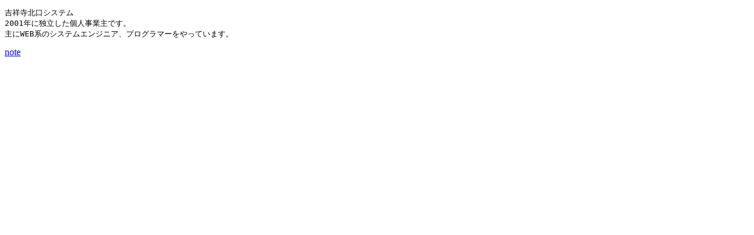

--- FILE ---
content_type: text/html
request_url: https://www.mybenjo.net/?p=625
body_size: 680
content:
<!DOCTYPE html>
<html lang="ja" prefix="og: https://ogp.me/ns#">
<head>
<meta charset="UTF-8">
<meta name="viewport" content="width=device-width, initial-scale=1">
<meta name="format-detection" content="telephone=no">
<title>吉祥寺北口システム 個人事業主でやっているシステムエンジニア、プログラマーです</title>
<meta name="description" content="吉祥寺北口システム 個人事業主でやっているシステムエンジニア、プログラマーです">
</head>
<body>
<pre>
吉祥寺北口システム
2001年に独立した個人事業主です。
主にWEB系のシステムエンジニア、プログラマーをやっています。
</pre>
<a href="https://note.com/yukioterasawa">note</a>
</body>
</html>
